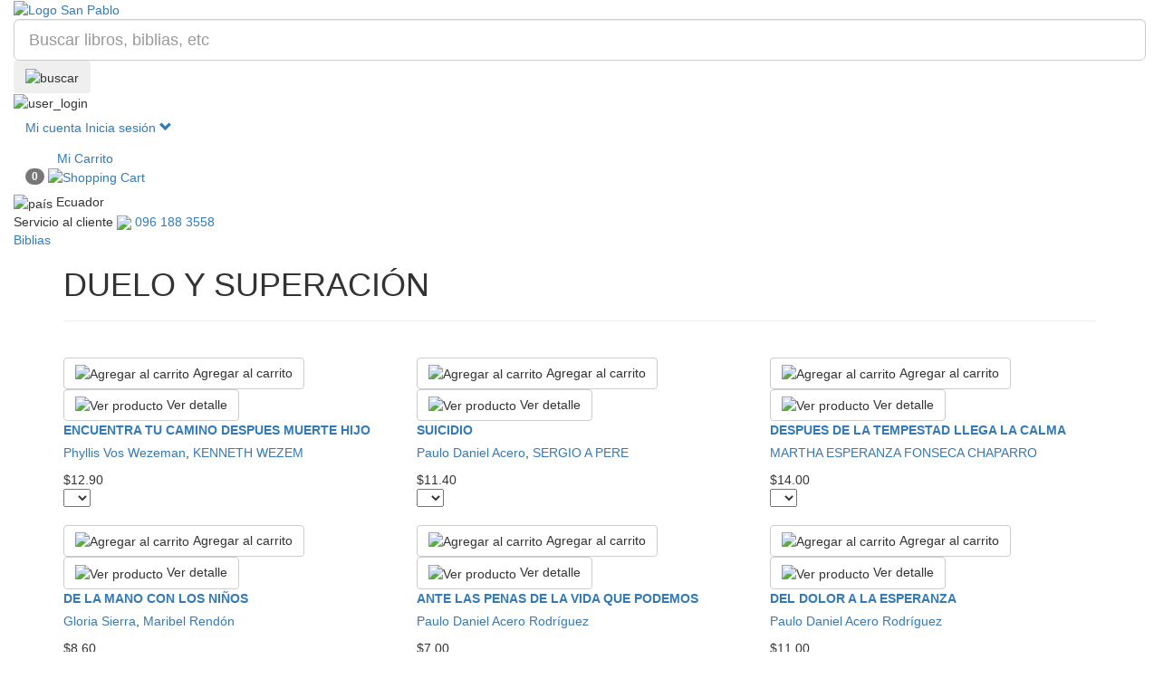

--- FILE ---
content_type: text/html; charset=utf-8
request_url: https://sanpablo.ec/libreria/categoria/duelo-y-superacion/
body_size: 11244
content:





<!doctype html>
<html lang="es">
    <head>
        <meta charset="utf-8">
        <meta http-equiv="x-ua-compatible" content="ie=edge">
        <title>
      DUELO Y SUPERACIÓN - Categoría Librería San Pablo  
</title>

        <meta name="theme-color" content="#EA212D"/>
        <meta name="viewport" content="width=device-width, initial-scale=1">
        <meta name="google-site-verification" content="jNm25XuQw6TtX5rGOu6FpAknRUZAr0H9NZMPPHrg-CM" />

        
    
        <meta name="description"
            content="Editorial San Pablo utiliza nuevas tecnologías y lleva sus productos al público en general, facilitando la distribución de contenidos que aborden todos los temas desde una mirada cristiana basada en los valores: libros, ebooks, música y videos al alcance de su mano, en cualquier parte del mundo con tan solo con un clic.">
    

    <meta http-equiv="Content-Language" content="es">
    <meta name="author" content="San Pablo">

    
        <meta name="keywords" content="DUELO Y SUPERACIÓN, san pablo, sociedad de san pablo, pablo, biblias, religión, libros, comunidad, paulinos">
    

    
        <meta property="og:url" content="https://sanpablo.ec">
    
    <meta property="og:type" content="article">

    
        <meta property="og:title" content="DUELO Y SUPERACIÓN - Categoría Librería San Pablo">
    

    
        <meta property="og:description" content="Editorial San Pablo utiliza nuevas tecnologías y lleva sus productos al público en general, facilitando la distribución de contenidos que aborden todos los temas desde una mirada cristiana basada en los valores: libros, ebooks, música y videos al alcance de su mano, en cualquier parte del mundo con tan solo con un clic.">
    

    <meta property="fb:app_id" content="343957342747812">
    <meta name="twitter:card" content="summary_large_image">
    <meta name="twitter:site" content="@sanpablocol">

    
        <meta name="twitter:title" content="DUELO Y SUPERACIÓN - Categoría Librería San Pablo">
    

    
        <meta name="twitter:description" content="Editorial San Pablo utiliza nuevas tecnologías y lleva sus productos al público en general, facilitando la distribución de contenidos que aborden todos los temas desde una mirada cristiana basada en los valores: libros, ebooks, música y videos al alcance de su mano, en cualquier parte del mundo con tan solo con un clic.">
    

    <meta property="og:image" content="https://sanpablo.ec/media/filer/filer_public/bc/a5/bca5fefc-6a82-47a5-8a06-34fe96ccc035/sp_rs_ec.png">
    <meta name="twitter:image" content="https://sanpablo.ec/media/filer/filer_public/bc/a5/bca5fefc-6a82-47a5-8a06-34fe96ccc035/sp_rs_ec.png">


        <link rel="shortcut icon" href="/favicon.ico">
        <link rel="manifest" href="/site.webmanifest">
        <link rel="apple-touch-icon" href="/media/assets/logosp192.png">

        
        <link rel="stylesheet" href="https://cdnjs.cloudflare.com/ajax/libs/twitter-bootstrap/3.3.4/css/bootstrap.min.css">
        <link rel="stylesheet"
          href="https://cdnjs.cloudflare.com/ajax/libs/animate.css/3.5.2/animate.min.css"
          integrity="sha384-OHBBOqpYHNsIqQy8hL1U+8OXf9hH6QRxi0+EODezv82DfnZoV7qoHAZDwMwEJvSw"
          crossorigin="anonymous">
        <link rel="stylesheet" href="/static/store/libs/scrollbars/jquery.overlayScrollbars.min.css">
        <link rel="stylesheet" type="text/css" href="https://cdn.jsdelivr.net/npm/font-awesome@4.7.0/css/font-awesome.min.css">
        <link rel="stylesheet" href="https://cdnjs.cloudflare.com/ajax/libs/Swiper/4.0.6/css/swiper.min.css" />

        <link type="text/css" href="/static/store/dist/main-8873c67827da015033e6.css" rel="stylesheet" />

        <link rel="stylesheet" href="https://cdnjs.cloudflare.com/ajax/libs/Swiper/4.0.6/css/swiper.min.css" />

<style type="text/css">.recommended-products{margin-top:15px}.recommended-products .store-products{width:100%;min-height:450px;padding:25px 0}.recommended-products .store-products .store-product{margin-top:0;display:inline-block;vertical-align:top;position:relative;padding-right:15px;padding-left:15px}
</style>


        
    <link type="text/css" href="/static/shop/dist/shop-1edaa08a0346c19fdbd3.css" rel="stylesheet" />

        
  


    </head>
    <body>
        

        

        
        



    <header>    
        <div class="main-header">
            <div class="container-fluid">
                <div>
                    <button type="button" class="navbar-toggle collapsed" data-toggle="modal" data-target="#menuModal">
                        <span class="sr-only">Mostrar/Ocultar menú</span>
                        <span class="icon-bar"></span>
                        <span class="icon-bar"></span>
                        <span class="icon-bar"></span>
                    </button>
                </div>
                <div class="logo-wrapper">
                    <a href="/"><img src="/media/assets/logosp-blanco.png" alt="Logo San Pablo" class="logosp" /></a>
                </div>
                <div class="search-wrapper">
                    <div class="search-container">
                        <input type='text' id="sp-search" class='form-control input-lg hidden-xs' value="" placeholder="Buscar libros, biblias, etc">
                        <button class="btn btn-sp search-btn" id="sp-search-btn" type="button" name="button"><img src="/media/assets/search.png" alt="buscar"></button>
                    </div>
                    <div class="dropdown">
                        <button id="searchHiddenButton" type="button" data-toggle="dropdown" aria-haspopup="true" aria-expanded="false" style="display:none"></button>
                        <div class="dropdown-menu">
                            <div id="search-dropdown-message"></div>
                            <div class="dropdown-menu-wrapper">
                                <ul id="search-list-products"></ul>
                            </div>
                            <a href="#" class="total-prods"></a>
                        </div>
                    </div>
                </div>
                <div class="user-info-wrapper">
                    <div class="user-info">
                        <div class="user-icon">
                            <img src="/media/assets/user.png" alt="user_login" class="user-login-icon">
                        </div>
                        
                            <div class="user-text">
                            <div class="dropdown">
                                    <button class="btn btn-link dropdown-toggle search-filter-btn" type="button" id="search-dropdown" data-toggle="dropdown" aria-haspopup="true" aria-expanded="true">
                                        <span class="main-text">Mi cuenta</span>
                                        <span class="secondary-text">Inicia sesión <span class="glyphicon glyphicon-chevron-down"></span></span>
                                    </button>
                                    <ul class="dropdown-menu search-filter-container" aria-labelledby="search-dropdown">
                                        <li>
                                            <a href="/login/">Iniciar sesión</a>
                                        </li>
                                        <li>
                                            <a href="/register/">Regístrate</a>
                                        </li>
                                    </ul>
                                </div>
                            </div>
                        
                    </div>
                </div>
                <div>
                    <div class="cart-header">
                        
                            <div class="shop-cart" id="shop-cart" data-currencycoin="$">
                                <div class="dropdown">
                                    <button class="btn btn-link dropdown-toggle" type="button" id="cart-dropdown" data-toggle="dropdown" aria-haspopup="true" aria-expanded="false">
                                        <div class="cart-header-wrapper">
                                            <span class="cart-text">Mi Carrito</span>
                                            <div class="cart-icon">
                                                <span class="badge badge-default animated fadeIn" id="prods-count">0</span>
                                                <img src="/media/assets/cart.png" alt="Shopping Cart" class="cart-icon-image">
                                            </div>
                                        </div>
                                    </button>
                                    <div class="dropdown-menu" aria-labelledby="cart-dropdown">
                                        <div class="empty-list">
                                            <p>
                                                No hay productos en el carrito de compras.
                                            </p>
                                        </div>
                                        <ul class="items"> </ul>
                                        <div class="cart-total">
                                            <label>Total</label>
                                            <span id="cart-total-price">$0.0</span>
                                        </div>
                                        <div class="cart-btns">
                                            <a href="/libreria/carrito" class='btn btn-sp btn-sp-green'>Ir al carrito</a>
                                        </div>
                                    </div>
                                </div>
                            </div>
                        
                    </div>
                </div>
            </div>
        </div>
        <div class="secondary-header">
            <div class="container-fluid">
                <div>
                    <div class="flag">
                        <span class="flag-icon-wrapper">
                            <img src="/media/countries/ec.png" alt="país " class="flag-icon">
                        </span>
                        <span class="flag-text">Ecuador</span>
                    </div>
                </div>
                
                    <div class="wa-number-container">
                        <span class="secondary-header-text">Servicio al cliente</span>
                        <a href="https://api.whatsapp.com/send?phone=5930961883558" target="_blank" class="wa-contact">
                            <img src="/media/assets/wa_header.png">
                            <span> 096 188 3558</span>
                        </a>
                    </div>
                
                <div class="menu-container">
                    

<div class="swiper-container" id="header-menu">
    <div class="swiper-wrapper">
        
            <div class="swiper-slide">
                <div class="menu-item ">
                    <a class="secondary-header-text" href="/biblias/"><span>Biblias</span></a>
                </div>
            </div>
        
            <div class="swiper-slide">
                <div class="menu-item ">
                    <a class="secondary-header-text" href="/publicaciones-periodicas/pan-de-la-palabra/"><span>Pan de la palabra</span></a>
                </div>
            </div>
        
            <div class="swiper-slide">
                <div class="menu-item ">
                    <a class="secondary-header-text" href="/libros/"><span>Libros</span></a>
                </div>
            </div>
        
            <div class="swiper-slide">
                <div class="menu-item ">
                    <a class="secondary-header-text" href="/ebooks/"><span>eBooks</span></a>
                </div>
            </div>
        
            <div class="swiper-slide">
                <div class="menu-item ">
                    <a class="secondary-header-text" href="/periodicos/"><span>Periódicos</span></a>
                </div>
            </div>
        
            <div class="swiper-slide">
                <div class="menu-item ">
                    <a class="secondary-header-text" href="/autores/"><span>Autores</span></a>
                </div>
            </div>
        
            <div class="swiper-slide">
                <div class="menu-item ">
                    <a class="secondary-header-text" href="/musica/"><span>Música</span></a>
                </div>
            </div>
        
            <div class="swiper-slide">
                <div class="menu-item ">
                    <a class="secondary-header-text" href="/blog/"><span>Blog</span></a>
                </div>
            </div>
        
    </div>
</div>

                </div>
            </div>
        </div>
    </header>


<!-- Modal -->
<div class="modal" id="menuModal" tabindex="-1" role="dialog" aria-labelledby="menuModalLabel">
  <div class="modal-dialog" role="document">
    <div class="modal-content">
        <div class="modal-header">
            <button type="button" class="close" data-dismiss="modal" aria-label="Close"><span aria-hidden="true">&times;</span></button>
            
                <a href="/login/" class="modal-title" id="menuModalLabel">
                    <img src="/media/assets/user.png" alt="user_login" class="user-login-icon">
                    <span>Identifícate</span>
                </a>
            
        </div>
        <div class="modal-body">
            <h4>NUESTRAS CATEGORÍAS</h4>
            <ul>
            
                
                    <li>
                        <a href="/libreria/categoria/adolescentes">ADOLESCENTES  <span class="glyphicon glyphicon-menu-right"></span></a>
                    </li>
                
                    <li>
                        <a href="/libreria/categoria/adviento-y-navidad">ADVIENTO Y NAVIDAD  <span class="glyphicon glyphicon-menu-right"></span></a>
                    </li>
                
                    <li>
                        <a href="/libreria/categoria/afiches-tarjetas-bolsas">AFICHES, TARJETAS, BOLSAS  <span class="glyphicon glyphicon-menu-right"></span></a>
                    </li>
                
                    <li>
                        <a href="/libreria/categoria/apologetica">APOLOGETICA  <span class="glyphicon glyphicon-menu-right"></span></a>
                    </li>
                
                    <li>
                        <a href="/libreria/categoria/apostolado-biblico">APOSTOLADO BÍBLICO  <span class="glyphicon glyphicon-menu-right"></span></a>
                    </li>
                
                    <li>
                        <a href="/libreria/categoria/apostolado-popular">APOSTOLADO POPULAR  <span class="glyphicon glyphicon-menu-right"></span></a>
                    </li>
                
                    <li>
                        <a href="/libreria/categoria/articulos-liturgicos">ARTÍCULOS LITÚRGICOS  <span class="glyphicon glyphicon-menu-right"></span></a>
                    </li>
                
                    <li>
                        <a href="/libreria/categoria/articulos-religiosos">ARTÍCULOS RELIGIOSOS  <span class="glyphicon glyphicon-menu-right"></span></a>
                    </li>
                
                    <li>
                        <a href="/libreria/categoria/audio-y-video">AUDIO Y VIDEO  <span class="glyphicon glyphicon-menu-right"></span></a>
                    </li>
                
                    <li>
                        <a href="/libreria/categoria/biblias-de-america">BIBLIA DE AMÉRICA  <span class="glyphicon glyphicon-menu-right"></span></a>
                    </li>
                
                    <li>
                        <a href="/libreria/categoria/biblia-de-america-infantil">BIBLIA DE AMÉRICA INFANTIL  <span class="glyphicon glyphicon-menu-right"></span></a>
                    </li>
                
                    <li>
                        <a href="/libreria/categoria/biblia-de-america-juvenil">BIBLIA DE AMÉRICA JUVENIL  <span class="glyphicon glyphicon-menu-right"></span></a>
                    </li>
                
                    <li>
                        <a href="/libreria/categoria/biblia-didactica-para-jovenes">BIBLIA DIDÁCTICA PARA JÓVENES  <span class="glyphicon glyphicon-menu-right"></span></a>
                    </li>
                
                    <li>
                        <a href="/libreria/categoria/biblia-para-el-pueblo-de-dios">BIBLIA PARA EL PUEBLO DE DIOS  <span class="glyphicon glyphicon-menu-right"></span></a>
                    </li>
                
                    <li>
                        <a href="/libreria/categoria/biblias">BIBLIAS  <span class="glyphicon glyphicon-menu-right"></span></a>
                    </li>
                
                    <li>
                        <a href="/libreria/categoria/biblias-de-jerusalen">BIBLIAS DE JERUSALEN  <span class="glyphicon glyphicon-menu-right"></span></a>
                    </li>
                
                    <li>
                        <a href="/libreria/categoria/biblias-de-nuestro-pueblo">BIBLIAS DE NUESTRO PUEBLO  <span class="glyphicon glyphicon-menu-right"></span></a>
                    </li>
                
                    <li>
                        <a href="/libreria/categoria/biblias-especiales">BIBLIAS ESPECIALES  <span class="glyphicon glyphicon-menu-right"></span></a>
                    </li>
                
                    <li>
                        <a href="/libreria/categoria/biblias-infantiles">BIBLIAS INFANTILES  <span class="glyphicon glyphicon-menu-right"></span></a>
                    </li>
                
                    <li>
                        <a href="/libreria/categoria/biblias-infantiles-y-juveniles">BIBLIAS INFANTILES Y JUVENILES  <span class="glyphicon glyphicon-menu-right"></span></a>
                    </li>
                
                    <li>
                        <a href="/libreria/categoria/biblias-juveniles">BIBLIAS JUVENILES  <span class="glyphicon glyphicon-menu-right"></span></a>
                    </li>
                
                    <li>
                        <a href="/libreria/categoria/biblias-latinoamericanas">BIBLIAS LATINOAMERICANAS  <span class="glyphicon glyphicon-menu-right"></span></a>
                    </li>
                
                    <li>
                        <a href="/libreria/categoria/biografias">BIOGRAFÍAS  <span class="glyphicon glyphicon-menu-right"></span></a>
                    </li>
                
                    <li>
                        <a href="/libreria/categoria/catequesis">CATEQUESIS  <span class="glyphicon glyphicon-menu-right"></span></a>
                    </li>
                
                    <li>
                        <a href="/libreria/categoria/cristologia">CRISTOLOGÍA  <span class="glyphicon glyphicon-menu-right"></span></a>
                    </li>
                
                    <li>
                        <a href="/libreria/categoria/demonologia-y-exorcismo">DEMONOLOGÍA Y EXORCISMO  <span class="glyphicon glyphicon-menu-right"></span></a>
                    </li>
                
                    <li>
                        <a href="/libreria/categoria/descatalogado">DESCATALOGADO  <span class="glyphicon glyphicon-menu-right"></span></a>
                    </li>
                
                    <li>
                        <a href="/libreria/categoria/devocion-popular">DEVOCIÓN POPULAR  <span class="glyphicon glyphicon-menu-right"></span></a>
                    </li>
                
                    <li>
                        <a href="/libreria/categoria/duelo">DUELO  <span class="glyphicon glyphicon-menu-right"></span></a>
                    </li>
                
                    <li>
                        <a href="/libreria/categoria/duelo-y-superacion">DUELO Y SUPERACIÓN  <span class="glyphicon glyphicon-menu-right"></span></a>
                    </li>
                
                    <li>
                        <a href="/libreria/categoria/e-book">E-BOOK  <span class="glyphicon glyphicon-menu-right"></span></a>
                    </li>
                
                    <li>
                        <a href="/libreria/categoria/eclesiologia">ECLESIOLOGÍA  <span class="glyphicon glyphicon-menu-right"></span></a>
                    </li>
                
                    <li>
                        <a href="/libreria/categoria/educacion">EDUCACIÓN  <span class="glyphicon glyphicon-menu-right"></span></a>
                    </li>
                
                    <li>
                        <a href="/libreria/categoria/empresarial">EMPRESARIAL  <span class="glyphicon glyphicon-menu-right"></span></a>
                    </li>
                
                    <li>
                        <a href="/libreria/categoria/espiritualidad">ESPIRITUALIDAD  <span class="glyphicon glyphicon-menu-right"></span></a>
                    </li>
                
                    <li>
                        <a href="/libreria/categoria/estudios-y-literatura-biblica">ESTUDIOS Y LITERATURA BÍBLICA  <span class="glyphicon glyphicon-menu-right"></span></a>
                    </li>
                
                    <li>
                        <a href="/libreria/categoria/etica">ÉTICA  <span class="glyphicon glyphicon-menu-right"></span></a>
                    </li>
                
                    <li>
                        <a href="/libreria/categoria/familia">FAMILIA  <span class="glyphicon glyphicon-menu-right"></span></a>
                    </li>
                
                    <li>
                        <a href="/libreria/categoria/fe-y-cultura">FE Y CULTURA  <span class="glyphicon glyphicon-menu-right"></span></a>
                    </li>
                
                    <li>
                        <a href="/libreria/categoria/fenomenos-y-creencias">FENÓMENOS Y CREENCIAS  <span class="glyphicon glyphicon-menu-right"></span></a>
                    </li>
                
                    <li>
                        <a href="/libreria/categoria/filosofia">FILOSOFÍA  <span class="glyphicon glyphicon-menu-right"></span></a>
                    </li>
                
                    <li>
                        <a href="/libreria/categoria/folletos-san-pablo">FOLLETOS SAN PABLO  <span class="glyphicon glyphicon-menu-right"></span></a>
                    </li>
                
                    <li>
                        <a href="/libreria/categoria/formacion-biblica">FORMACIÓN BÍBLICA  <span class="glyphicon glyphicon-menu-right"></span></a>
                    </li>
                
                    <li>
                        <a href="/libreria/categoria/forros-para-biblia">FORROS PARA BIBLIA  <span class="glyphicon glyphicon-menu-right"></span></a>
                    </li>
                
                    <li>
                        <a href="/libreria/categoria/historias">HISTORIAS  <span class="glyphicon glyphicon-menu-right"></span></a>
                    </li>
                
                    <li>
                        <a href="/libreria/categoria/infantil">INFANTIL  <span class="glyphicon glyphicon-menu-right"></span></a>
                    </li>
                
                    <li>
                        <a href="/libreria/categoria/jovenes">JOVENES  <span class="glyphicon glyphicon-menu-right"></span></a>
                    </li>
                
                    <li>
                        <a href="/libreria/categoria/juegos-dinamicas-y-reflexiones">JUEGOS, DINÁMICAS Y REFLEXIONES  <span class="glyphicon glyphicon-menu-right"></span></a>
                    </li>
                
                    <li>
                        <a href="/libreria/categoria/libros-de-bolsillo">LIBROS DE BOLSILLO  <span class="glyphicon glyphicon-menu-right"></span></a>
                    </li>
                
                    <li>
                        <a href="/libreria/categoria/libros-marianos">LIBROS MARIANOS  <span class="glyphicon glyphicon-menu-right"></span></a>
                    </li>
                
                    <li>
                        <a href="/libreria/categoria/libros-y-juegos-didacticos">LIBROS Y JUEGOS DIDÁCTICOS  <span class="glyphicon glyphicon-menu-right"></span></a>
                    </li>
                
                    <li>
                        <a href="/libreria/categoria/literatura-en-general">LITERATURA EN GENERAL  <span class="glyphicon glyphicon-menu-right"></span></a>
                    </li>
                
                    <li>
                        <a href="/libreria/categoria/literatura-infantil-y-juvenil">LITERATURA INFANTIL Y JUVENIL  <span class="glyphicon glyphicon-menu-right"></span></a>
                    </li>
                
                    <li>
                        <a href="/libreria/categoria/liturgia">LITÚRGIA  <span class="glyphicon glyphicon-menu-right"></span></a>
                    </li>
                
                    <li>
                        <a href="/libreria/categoria/mariologia">MARIOLOGIA  <span class="glyphicon glyphicon-menu-right"></span></a>
                    </li>
                
                    <li>
                        <a href="/libreria/categoria/motivacion-personal">MOTIVACIÓN PERSONAL  <span class="glyphicon glyphicon-menu-right"></span></a>
                    </li>
                
                    <li>
                        <a href="/libreria/categoria/motivacion-y-mensajes">MOTIVACIÓN Y MENSAJES  <span class="glyphicon glyphicon-menu-right"></span></a>
                    </li>
                
                    <li>
                        <a href="/libreria/categoria/multimedia">MULTIMEDIA  <span class="glyphicon glyphicon-menu-right"></span></a>
                    </li>
                
                    <li>
                        <a href="/libreria/categoria/musica">MUSICA  <span class="glyphicon glyphicon-menu-right"></span></a>
                    </li>
                
                    <li>
                        <a href="/libreria/categoria/nuestra-sagrada-biblia">NUESTRA SAGRADA BIBLIA  <span class="glyphicon glyphicon-menu-right"></span></a>
                    </li>
                
                    <li>
                        <a href="/libreria/categoria/oracion-y-devocion">ORACIÓN Y DEVOCIÓN  <span class="glyphicon glyphicon-menu-right"></span></a>
                    </li>
                
                    <li>
                        <a href="/libreria/categoria/oraciones-devocionarios-y-novenas">ORACIONES, DEVOCIONARIOS Y NOVENAS  <span class="glyphicon glyphicon-menu-right"></span></a>
                    </li>
                
                    <li>
                        <a href="/libreria/categoria/otros-productos">OTROS PRODUCTOS  <span class="glyphicon glyphicon-menu-right"></span></a>
                    </li>
                
                    <li>
                        <a href="/libreria/categoria/parabolas-y-reflexiones">PARÁBOLAS Y REFLEXIONES  <span class="glyphicon glyphicon-menu-right"></span></a>
                    </li>
                
                    <li>
                        <a href="/libreria/categoria/pastoral-y-catequesis">PASTORAL Y CATEQUESIS  <span class="glyphicon glyphicon-menu-right"></span></a>
                    </li>
                
                    <li>
                        <a href="/libreria/categoria/pedagogia">PEDAGOGÍA  <span class="glyphicon glyphicon-menu-right"></span></a>
                    </li>
                
                    <li>
                        <a href="/libreria/categoria/productos-de-temporada">PRODUCTOS DE TEMPORADA  <span class="glyphicon glyphicon-menu-right"></span></a>
                    </li>
                
                    <li>
                        <a href="/libreria/categoria/productos-san-pablo">PRODUCTOS SAN PABLO  <span class="glyphicon glyphicon-menu-right"></span></a>
                    </li>
                
                    <li>
                        <a href="/libreria/categoria/psicogenealogia">PSICOGENEALOGÍA  <span class="glyphicon glyphicon-menu-right"></span></a>
                    </li>
                
                    <li>
                        <a href="/libreria/categoria/psicologia">PSICOLOGÍA  <span class="glyphicon glyphicon-menu-right"></span></a>
                    </li>
                
                    <li>
                        <a href="/libreria/categoria/publicaciones-periodicas">PUBLICACIONES PERIÓDICAS  <span class="glyphicon glyphicon-menu-right"></span></a>
                    </li>
                
                    <li>
                        <a href="/libreria/categoria/religion-y-creencias">RELIGIÓN Y CREENCIAS  <span class="glyphicon glyphicon-menu-right"></span></a>
                    </li>
                
                    <li>
                        <a href="/libreria/categoria/sacramentos">SACRAMENTOS  <span class="glyphicon glyphicon-menu-right"></span></a>
                    </li>
                
                    <li>
                        <a href="/libreria/categoria/sanacion">SANACIÓN  <span class="glyphicon glyphicon-menu-right"></span></a>
                    </li>
                
                    <li>
                        <a href="/libreria/categoria/semana-santa">SEMANA SANTA  <span class="glyphicon glyphicon-menu-right"></span></a>
                    </li>
                
                    <li>
                        <a href="/libreria/categoria/semanasanta2022">SEMANA SANTA 2022  <span class="glyphicon glyphicon-menu-right"></span></a>
                    </li>
                
                    <li>
                        <a href="/libreria/categoria/servicios-varios">SERVICIOS VARIOS  <span class="glyphicon glyphicon-menu-right"></span></a>
                    </li>
                
                    <li>
                        <a href="/libreria/categoria/sin-informacion">SIN INFORMACIÓN  <span class="glyphicon glyphicon-menu-right"></span></a>
                    </li>
                
                    <li>
                        <a href="/libreria/categoria/teologia">TEOLOGÍA  <span class="glyphicon glyphicon-menu-right"></span></a>
                    </li>
                
                    <li>
                        <a href="/libreria/categoria/textos-escolares">TEXTOS ESCOLARES  <span class="glyphicon glyphicon-menu-right"></span></a>
                    </li>
                
                    <li>
                        <a href="/libreria/categoria/utiles-escolares">UTILES ESCOLARES  <span class="glyphicon glyphicon-menu-right"></span></a>
                    </li>
                
                    <li>
                        <a href="/libreria/categoria/vestuario-liturgico">VESTUARIO LITÚRGICO  <span class="glyphicon glyphicon-menu-right"></span></a>
                    </li>
                
                    <li>
                        <a href="/libreria/categoria/vida-religiosa">VIDA RELIGIOSA  <span class="glyphicon glyphicon-menu-right"></span></a>
                    </li>
                
            
            </ul>
        </div>
    </div>
  </div>
</div>

        
        
    <div class="shop">
        <div class="store-content">
             
                <div class="container">
                    
    <div class="title-division">
        
            <h1>DUELO Y SUPERACIÓN</h1>
        
        <hr>
    </div>
    
    
        <div class="store-products store-products-list row">
            
                


<div class="store-product col-lg-4 col-md-4 col-sm-6 col-xs-12">
    <div class="cover">
        <a href="/libreria/producto/duelo-y-superacion/encuentra-tu-camino-despues-de-la-muerte-de-tu-hijo/">
            
                <img class="bkg-cover" src="[data-uri]">
            
            
                <img class=" animated fadeIn" data-echo="/media/products/gallery/9789587155952_38891.png.600x600_q85_upscale.jpg" />
                        
        </a>
        
            <div class="blackdrop">
                <a class="product-link" href="/libreria/producto/duelo-y-superacion/encuentra-tu-camino-despues-de-la-muerte-de-tu-hijo/"> </a>
                <div class="btns-wrapper">
                    
                        <button type="button" class="btn btn-default btn-sp-white btn-buy" data-isbn="9789587155952" data-name="ENCUENTRA TU CAMINO DESPUES MUERTE HIJO" data-slug="encuentra-tu-camino-despues-de-la-muerte-de-tu-hijo">
                            <img class="btn-icon" src="/media/assets/cart_black.png" alt="Agregar al carrito">
                            Agregar al carrito
                        </button>
                    
                    <a class="btn btn-default btn-sp-white" href="/libreria/producto/duelo-y-superacion/encuentra-tu-camino-despues-de-la-muerte-de-tu-hijo/">
                        <img class="btn-icon" src="/media/assets/eye.png" alt="Ver producto">
                        Ver detalle
                    </a>
                </div>
            </div>
        
    </div>
    <div class="info">
        <div class="basic-info">
            <label><a href="/libreria/producto/duelo-y-superacion/encuentra-tu-camino-despues-de-la-muerte-de-tu-hijo/">ENCUENTRA TU CAMINO DESPUES MUERTE HIJO</a></label>
            <p>
                
                    <a href="/libreria/autores/phyllis-vos-wezeman">Phyllis Vos Wezeman</a>, 
                
                    <a href="/libreria/autores/kenneth-wezem">KENNETH WEZEM</a>
                
            </p>
        </div>
        <div class="buy clearfix">
            
                
                    
                        <span class="price">
                            
                                $12.90
                            
                        </span>
                    
                
            
            
                <div class="valoration" data-rating="0,0">
                    <select class="product-rating">
                        <option value=""></option>
                        <option value="1">1</option>
                        <option value="2">2</option>
                        <option value="3">3</option>
                        <option value="4">4</option>
                        <option value="5">5</option>
                    </select>
                </div>
            
            
        </div>
    </div>
</div>

            
                


<div class="store-product col-lg-4 col-md-4 col-sm-6 col-xs-12">
    <div class="cover">
        <a href="/libreria/producto/duelo-y-superacion/suicidio-como-prevenirlo-y-como-ayudar-a-los-sobrevivientes/">
            
                <img class="bkg-cover" src="[data-uri]">
            
            
                <img class=" animated fadeIn" data-echo="/media/products/gallery/9789587681048_73222.png.600x600_q85_upscale.jpg" />
                        
        </a>
        
            <div class="blackdrop">
                <a class="product-link" href="/libreria/producto/duelo-y-superacion/suicidio-como-prevenirlo-y-como-ayudar-a-los-sobrevivientes/"> </a>
                <div class="btns-wrapper">
                    
                        <button type="button" class="btn btn-default btn-sp-white btn-buy" data-isbn="9789587681048" data-name="SUICIDIO" data-slug="suicidio-como-prevenirlo-y-como-ayudar-a-los-sobrevivientes">
                            <img class="btn-icon" src="/media/assets/cart_black.png" alt="Agregar al carrito">
                            Agregar al carrito
                        </button>
                    
                    <a class="btn btn-default btn-sp-white" href="/libreria/producto/duelo-y-superacion/suicidio-como-prevenirlo-y-como-ayudar-a-los-sobrevivientes/">
                        <img class="btn-icon" src="/media/assets/eye.png" alt="Ver producto">
                        Ver detalle
                    </a>
                </div>
            </div>
        
    </div>
    <div class="info">
        <div class="basic-info">
            <label><a href="/libreria/producto/duelo-y-superacion/suicidio-como-prevenirlo-y-como-ayudar-a-los-sobrevivientes/">SUICIDIO</a></label>
            <p>
                
                    <a href="/libreria/autores/paulo-daniel-acero">Paulo Daniel Acero</a>, 
                
                    <a href="/libreria/autores/sergio-a-pere">SERGIO A PERE</a>
                
            </p>
        </div>
        <div class="buy clearfix">
            
                
                    
                        <span class="price">
                            
                                $11.40
                            
                        </span>
                    
                
            
            
                <div class="valoration" data-rating="0,0">
                    <select class="product-rating">
                        <option value=""></option>
                        <option value="1">1</option>
                        <option value="2">2</option>
                        <option value="3">3</option>
                        <option value="4">4</option>
                        <option value="5">5</option>
                    </select>
                </div>
            
            
        </div>
    </div>
</div>

            
                


<div class="store-product col-lg-4 col-md-4 col-sm-6 col-xs-12">
    <div class="cover">
        <a href="/libreria/producto/duelo-y-superacion/despues-de-la-tempestad-llega-la-calma/">
            
                <img class="bkg-cover" src="[data-uri]">
            
            
                <img class=" animated fadeIn" data-echo="/media/products/gallery/9789587685398_77543.png.600x600_q85_upscale.jpg" />
                        
        </a>
        
            <div class="blackdrop">
                <a class="product-link" href="/libreria/producto/duelo-y-superacion/despues-de-la-tempestad-llega-la-calma/"> </a>
                <div class="btns-wrapper">
                    
                        <button type="button" class="btn btn-default btn-sp-white btn-buy" data-isbn="9789587685398" data-name="DESPUES DE LA TEMPESTAD LLEGA LA CALMA" data-slug="despues-de-la-tempestad-llega-la-calma">
                            <img class="btn-icon" src="/media/assets/cart_black.png" alt="Agregar al carrito">
                            Agregar al carrito
                        </button>
                    
                    <a class="btn btn-default btn-sp-white" href="/libreria/producto/duelo-y-superacion/despues-de-la-tempestad-llega-la-calma/">
                        <img class="btn-icon" src="/media/assets/eye.png" alt="Ver producto">
                        Ver detalle
                    </a>
                </div>
            </div>
        
    </div>
    <div class="info">
        <div class="basic-info">
            <label><a href="/libreria/producto/duelo-y-superacion/despues-de-la-tempestad-llega-la-calma/">DESPUES DE LA TEMPESTAD LLEGA LA CALMA</a></label>
            <p>
                
                    <a href="/libreria/autores/martha-esperanza-fonseca-chaparro">MARTHA ESPERANZA FONSECA CHAPARRO</a>
                
            </p>
        </div>
        <div class="buy clearfix">
            
                
                    
                        <span class="price">
                            
                                $14.00
                            
                        </span>
                    
                
            
            
                <div class="valoration" data-rating="0,0">
                    <select class="product-rating">
                        <option value=""></option>
                        <option value="1">1</option>
                        <option value="2">2</option>
                        <option value="3">3</option>
                        <option value="4">4</option>
                        <option value="5">5</option>
                    </select>
                </div>
            
            
        </div>
    </div>
</div>

            
                


<div class="store-product col-lg-4 col-md-4 col-sm-6 col-xs-12">
    <div class="cover">
        <a href="/libreria/producto/duelo-y-superacion/de-la-mano-con-los-ninos/">
            
                <img class="bkg-cover" src="[data-uri]">
            
            
                <img class=" animated fadeIn" data-echo="/media/products/gallery/9789586070430_33119.png.600x600_q85_upscale.jpg" />
                        
        </a>
        
            <div class="blackdrop">
                <a class="product-link" href="/libreria/producto/duelo-y-superacion/de-la-mano-con-los-ninos/"> </a>
                <div class="btns-wrapper">
                    
                        <button type="button" class="btn btn-default btn-sp-white btn-buy" data-isbn="9789586070430" data-name="DE LA MANO CON LOS NIÑOS" data-slug="de-la-mano-con-los-ninos">
                            <img class="btn-icon" src="/media/assets/cart_black.png" alt="Agregar al carrito">
                            Agregar al carrito
                        </button>
                    
                    <a class="btn btn-default btn-sp-white" href="/libreria/producto/duelo-y-superacion/de-la-mano-con-los-ninos/">
                        <img class="btn-icon" src="/media/assets/eye.png" alt="Ver producto">
                        Ver detalle
                    </a>
                </div>
            </div>
        
    </div>
    <div class="info">
        <div class="basic-info">
            <label><a href="/libreria/producto/duelo-y-superacion/de-la-mano-con-los-ninos/">DE LA MANO CON LOS NIÑOS</a></label>
            <p>
                
                    <a href="/libreria/autores/gloria-sierra">Gloria Sierra</a>, 
                
                    <a href="/libreria/autores/maribel-rendon">Maribel Rendón</a>
                
            </p>
        </div>
        <div class="buy clearfix">
            
                
                    
                        <span class="price">
                            
                                $8.60
                            
                        </span>
                    
                
            
            
                <div class="valoration" data-rating="0,0">
                    <select class="product-rating">
                        <option value=""></option>
                        <option value="1">1</option>
                        <option value="2">2</option>
                        <option value="3">3</option>
                        <option value="4">4</option>
                        <option value="5">5</option>
                    </select>
                </div>
            
            
        </div>
    </div>
</div>

            
                


<div class="store-product col-lg-4 col-md-4 col-sm-6 col-xs-12">
    <div class="cover">
        <a href="/libreria/producto/duelo-y-superacion/ante-las-penas-de-la-vida/">
            
                <img class="bkg-cover" src="[data-uri]">
            
            
                <img class=" animated fadeIn" data-echo="/media/products/gallery/9789586924597_41388.png.600x600_q85_upscale.jpg" />
                        
        </a>
        
            <div class="blackdrop">
                <a class="product-link" href="/libreria/producto/duelo-y-superacion/ante-las-penas-de-la-vida/"> </a>
                <div class="btns-wrapper">
                    
                        <button type="button" class="btn btn-default btn-sp-white btn-buy" data-isbn="9789586924597" data-name="ANTE LAS PENAS DE LA VIDA QUE PODEMOS" data-slug="ante-las-penas-de-la-vida">
                            <img class="btn-icon" src="/media/assets/cart_black.png" alt="Agregar al carrito">
                            Agregar al carrito
                        </button>
                    
                    <a class="btn btn-default btn-sp-white" href="/libreria/producto/duelo-y-superacion/ante-las-penas-de-la-vida/">
                        <img class="btn-icon" src="/media/assets/eye.png" alt="Ver producto">
                        Ver detalle
                    </a>
                </div>
            </div>
        
    </div>
    <div class="info">
        <div class="basic-info">
            <label><a href="/libreria/producto/duelo-y-superacion/ante-las-penas-de-la-vida/">ANTE LAS PENAS DE LA VIDA QUE PODEMOS</a></label>
            <p>
                
                    <a href="/libreria/autores/paulo-daniel-acero-rodriguez">Paulo Daniel Acero Rodríguez</a>
                
            </p>
        </div>
        <div class="buy clearfix">
            
                
                    
                        <span class="price">
                            
                                $7.00
                            
                        </span>
                    
                
            
            
                <div class="valoration" data-rating="0,0">
                    <select class="product-rating">
                        <option value=""></option>
                        <option value="1">1</option>
                        <option value="2">2</option>
                        <option value="3">3</option>
                        <option value="4">4</option>
                        <option value="5">5</option>
                    </select>
                </div>
            
            
        </div>
    </div>
</div>

            
                


<div class="store-product col-lg-4 col-md-4 col-sm-6 col-xs-12">
    <div class="cover">
        <a href="/libreria/producto/duelo-y-superacion/del-dolor-a-la-esperanza/">
            
                <img class="bkg-cover" src="[data-uri]">
            
            
                <img class=" animated fadeIn" data-echo="/media/products/gallery/9789587151909_61264.png.600x600_q85_upscale.jpg" />
                        
        </a>
        
            <div class="blackdrop">
                <a class="product-link" href="/libreria/producto/duelo-y-superacion/del-dolor-a-la-esperanza/"> </a>
                <div class="btns-wrapper">
                    
                        <button type="button" class="btn btn-default btn-sp-white btn-buy" data-isbn="9789587151909" data-name="DEL DOLOR A LA ESPERANZA" data-slug="del-dolor-a-la-esperanza">
                            <img class="btn-icon" src="/media/assets/cart_black.png" alt="Agregar al carrito">
                            Agregar al carrito
                        </button>
                    
                    <a class="btn btn-default btn-sp-white" href="/libreria/producto/duelo-y-superacion/del-dolor-a-la-esperanza/">
                        <img class="btn-icon" src="/media/assets/eye.png" alt="Ver producto">
                        Ver detalle
                    </a>
                </div>
            </div>
        
    </div>
    <div class="info">
        <div class="basic-info">
            <label><a href="/libreria/producto/duelo-y-superacion/del-dolor-a-la-esperanza/">DEL DOLOR A LA ESPERANZA</a></label>
            <p>
                
                    <a href="/libreria/autores/paulo-daniel-acero-rodriguez">Paulo Daniel Acero Rodríguez</a>
                
            </p>
        </div>
        <div class="buy clearfix">
            
                
                    
                        <span class="price">
                            
                                $11.00
                            
                        </span>
                    
                
            
            
                <div class="valoration" data-rating="0,0">
                    <select class="product-rating">
                        <option value=""></option>
                        <option value="1">1</option>
                        <option value="2">2</option>
                        <option value="3">3</option>
                        <option value="4">4</option>
                        <option value="5">5</option>
                    </select>
                </div>
            
            
        </div>
    </div>
</div>

            
                


<div class="store-product col-lg-4 col-md-4 col-sm-6 col-xs-12">
    <div class="cover">
        <a href="/libreria/producto/duelo-y-superacion/la-otra-cara-de-la-tragedia/">
            
                <img class="bkg-cover" src="[data-uri]">
            
            
                <img class=" animated fadeIn" data-echo="/media/products/gallery/9789587155334_35955.png.600x600_q85_upscale.jpg" />
                        
        </a>
        
            <div class="blackdrop">
                <a class="product-link" href="/libreria/producto/duelo-y-superacion/la-otra-cara-de-la-tragedia/"> </a>
                <div class="btns-wrapper">
                    
                        <button type="button" class="btn btn-default btn-sp-white btn-buy" data-isbn="9789587155334" data-name="LA OTRA CARA DE LA TRAGEDIA" data-slug="la-otra-cara-de-la-tragedia">
                            <img class="btn-icon" src="/media/assets/cart_black.png" alt="Agregar al carrito">
                            Agregar al carrito
                        </button>
                    
                    <a class="btn btn-default btn-sp-white" href="/libreria/producto/duelo-y-superacion/la-otra-cara-de-la-tragedia/">
                        <img class="btn-icon" src="/media/assets/eye.png" alt="Ver producto">
                        Ver detalle
                    </a>
                </div>
            </div>
        
    </div>
    <div class="info">
        <div class="basic-info">
            <label><a href="/libreria/producto/duelo-y-superacion/la-otra-cara-de-la-tragedia/">LA OTRA CARA DE LA TRAGEDIA</a></label>
            <p>
                
                    <a href="/libreria/autores/paulo-daniel-acero-rodriguez">Paulo Daniel Acero Rodríguez</a>
                
            </p>
        </div>
        <div class="buy clearfix">
            
                
                    
                        <span class="price">
                            
                                $13.00
                            
                        </span>
                    
                
            
            
                <div class="valoration" data-rating="0,0">
                    <select class="product-rating">
                        <option value=""></option>
                        <option value="1">1</option>
                        <option value="2">2</option>
                        <option value="3">3</option>
                        <option value="4">4</option>
                        <option value="5">5</option>
                    </select>
                </div>
            
            
        </div>
    </div>
</div>

            
                


<div class="store-product col-lg-4 col-md-4 col-sm-6 col-xs-12">
    <div class="cover">
        <a href="/libreria/producto/duelo-y-superacion/discapacidad-como-afrontar-el-duelo-en-familia/">
            
                <img class="bkg-cover" src="[data-uri]">
            
            
                <img class=" animated fadeIn" data-echo="/media/products/gallery/9789587680423_53894.png.600x600_q85_upscale.jpg" />
                        
        </a>
        
            <div class="blackdrop">
                <a class="product-link" href="/libreria/producto/duelo-y-superacion/discapacidad-como-afrontar-el-duelo-en-familia/"> </a>
                <div class="btns-wrapper">
                    
                        <button type="button" class="btn btn-default btn-sp-white btn-buy" data-isbn="9789587680423" data-name="DISCAPACIDAD COMO AFRONTAR DUELO FAMILIA" data-slug="discapacidad-como-afrontar-el-duelo-en-familia">
                            <img class="btn-icon" src="/media/assets/cart_black.png" alt="Agregar al carrito">
                            Agregar al carrito
                        </button>
                    
                    <a class="btn btn-default btn-sp-white" href="/libreria/producto/duelo-y-superacion/discapacidad-como-afrontar-el-duelo-en-familia/">
                        <img class="btn-icon" src="/media/assets/eye.png" alt="Ver producto">
                        Ver detalle
                    </a>
                </div>
            </div>
        
    </div>
    <div class="info">
        <div class="basic-info">
            <label><a href="/libreria/producto/duelo-y-superacion/discapacidad-como-afrontar-el-duelo-en-familia/">DISCAPACIDAD COMO AFRONTAR DUELO FAMILIA</a></label>
            <p>
                
                    <a href="/libreria/autores/paulo-daniel-acero-rodriguez">Paulo Daniel Acero Rodríguez</a>
                
            </p>
        </div>
        <div class="buy clearfix">
            
                
                    
                        <span class="price">
                            
                                $8.60
                            
                        </span>
                    
                
            
            
                <div class="valoration" data-rating="0,0">
                    <select class="product-rating">
                        <option value=""></option>
                        <option value="1">1</option>
                        <option value="2">2</option>
                        <option value="3">3</option>
                        <option value="4">4</option>
                        <option value="5">5</option>
                    </select>
                </div>
            
            
        </div>
    </div>
</div>

            
                


<div class="store-product col-lg-4 col-md-4 col-sm-6 col-xs-12">
    <div class="cover">
        <a href="/libreria/producto/duelo-y-superacion/la-estrategia-de-la-ostra/">
            
                <img class="bkg-cover" src="[data-uri]">
            
            
                <img class=" animated fadeIn" data-echo="/media/products/gallery/9789587682861_97929.png.600x600_q85_upscale.jpg" />
                        
        </a>
        
            <div class="blackdrop">
                <a class="product-link" href="/libreria/producto/duelo-y-superacion/la-estrategia-de-la-ostra/"> </a>
                <div class="btns-wrapper">
                    
                        <button type="button" class="btn btn-default btn-sp-white btn-buy" data-isbn="9789587682861" data-name="LA ESTRATEGIA DE LA OSTRA" data-slug="la-estrategia-de-la-ostra">
                            <img class="btn-icon" src="/media/assets/cart_black.png" alt="Agregar al carrito">
                            Agregar al carrito
                        </button>
                    
                    <a class="btn btn-default btn-sp-white" href="/libreria/producto/duelo-y-superacion/la-estrategia-de-la-ostra/">
                        <img class="btn-icon" src="/media/assets/eye.png" alt="Ver producto">
                        Ver detalle
                    </a>
                </div>
            </div>
        
    </div>
    <div class="info">
        <div class="basic-info">
            <label><a href="/libreria/producto/duelo-y-superacion/la-estrategia-de-la-ostra/">LA ESTRATEGIA DE LA OSTRA</a></label>
            <p>
                
                    <a href="/libreria/autores/paulo-daniel-acero-rodriguez">Paulo Daniel Acero Rodríguez</a>
                
            </p>
        </div>
        <div class="buy clearfix">
            
                
                    
                        <span class="price">
                            
                                $17.00
                            
                        </span>
                    
                
            
            
                <div class="valoration" data-rating="0,0">
                    <select class="product-rating">
                        <option value=""></option>
                        <option value="1">1</option>
                        <option value="2">2</option>
                        <option value="3">3</option>
                        <option value="4">4</option>
                        <option value="5">5</option>
                    </select>
                </div>
            
            
        </div>
    </div>
</div>

            
                


<div class="store-product col-lg-4 col-md-4 col-sm-6 col-xs-12">
    <div class="cover">
        <a href="/libreria/producto/duelo-y-superacion/di-si-a-la-vida/">
            
                <img class="bkg-cover" src="[data-uri]">
            
            
                <img class=" animated fadeIn" data-echo="" />
                        
        </a>
        
            <div class="blackdrop">
                <a class="product-link" href="/libreria/producto/duelo-y-superacion/di-si-a-la-vida/"> </a>
                <div class="btns-wrapper">
                    
                        <button type="button" class="btn btn-default btn-sp-white btn-buy" data-isbn="9789587681529" data-name="DI SI A LA VIDA (D)" data-slug="di-si-a-la-vida">
                            <img class="btn-icon" src="/media/assets/cart_black.png" alt="Agregar al carrito">
                            Agregar al carrito
                        </button>
                    
                    <a class="btn btn-default btn-sp-white" href="/libreria/producto/duelo-y-superacion/di-si-a-la-vida/">
                        <img class="btn-icon" src="/media/assets/eye.png" alt="Ver producto">
                        Ver detalle
                    </a>
                </div>
            </div>
        
    </div>
    <div class="info">
        <div class="basic-info">
            <label><a href="/libreria/producto/duelo-y-superacion/di-si-a-la-vida/">DI SI A LA VIDA (D)</a></label>
            <p>
                
                    <a href="/libreria/autores/maria-paola-soto-caicedo">Maria Paola Soto Caicedo</a>
                
            </p>
        </div>
        <div class="buy clearfix">
            
                
                    
                        <span class="price">
                            
                                $0.90
                            
                        </span>
                    
                
            
            
                <div class="valoration" data-rating="0,0">
                    <select class="product-rating">
                        <option value=""></option>
                        <option value="1">1</option>
                        <option value="2">2</option>
                        <option value="3">3</option>
                        <option value="4">4</option>
                        <option value="5">5</option>
                    </select>
                </div>
            
            
        </div>
    </div>
</div>

            
                


<div class="store-product col-lg-4 col-md-4 col-sm-6 col-xs-12">
    <div class="cover">
        <a href="/libreria/producto/duelo-y-superacion/para-vivir-los-duelos/">
            
                <img class="bkg-cover" src="[data-uri]">
            
            
                <img class=" animated fadeIn" data-echo="/media/products/gallery/9789586929011_61494.png.600x600_q85_upscale.jpg" />
                        
        </a>
        
            <div class="blackdrop">
                <a class="product-link" href="/libreria/producto/duelo-y-superacion/para-vivir-los-duelos/"> </a>
                <div class="btns-wrapper">
                    
                        <button type="button" class="btn btn-default btn-sp-white btn-buy" data-isbn="9789586929011" data-name="PARA VIVIR LOS DUELOS" data-slug="para-vivir-los-duelos">
                            <img class="btn-icon" src="/media/assets/cart_black.png" alt="Agregar al carrito">
                            Agregar al carrito
                        </button>
                    
                    <a class="btn btn-default btn-sp-white" href="/libreria/producto/duelo-y-superacion/para-vivir-los-duelos/">
                        <img class="btn-icon" src="/media/assets/eye.png" alt="Ver producto">
                        Ver detalle
                    </a>
                </div>
            </div>
        
    </div>
    <div class="info">
        <div class="basic-info">
            <label><a href="/libreria/producto/duelo-y-superacion/para-vivir-los-duelos/">PARA VIVIR LOS DUELOS</a></label>
            <p>
                
                    <a href="/libreria/autores/gloria-sierra-uribe">Gloria Sierra Uribe</a>
                
            </p>
        </div>
        <div class="buy clearfix">
            
                
                    
                        <span class="price">
                            
                                $8.60
                            
                        </span>
                    
                
            
            
                <div class="valoration" data-rating="0,0">
                    <select class="product-rating">
                        <option value=""></option>
                        <option value="1">1</option>
                        <option value="2">2</option>
                        <option value="3">3</option>
                        <option value="4">4</option>
                        <option value="5">5</option>
                    </select>
                </div>
            
            
        </div>
    </div>
</div>

            
                


<div class="store-product col-lg-4 col-md-4 col-sm-6 col-xs-12">
    <div class="cover">
        <a href="/libreria/producto/duelo-y-superacion/para-continuar-la-vida/">
            
                <img class="bkg-cover" src="[data-uri]">
            
            
                <img class=" animated fadeIn" data-echo="/media/products/gallery/9789586929998_14635.png.600x600_q85_upscale.jpg" />
                        
        </a>
        
            <div class="blackdrop">
                <a class="product-link" href="/libreria/producto/duelo-y-superacion/para-continuar-la-vida/"> </a>
                <div class="btns-wrapper">
                    
                        <button type="button" class="btn btn-default btn-sp-white btn-buy" data-isbn="9789586929998" data-name="PARA CONTINUAR LA VIDA" data-slug="para-continuar-la-vida">
                            <img class="btn-icon" src="/media/assets/cart_black.png" alt="Agregar al carrito">
                            Agregar al carrito
                        </button>
                    
                    <a class="btn btn-default btn-sp-white" href="/libreria/producto/duelo-y-superacion/para-continuar-la-vida/">
                        <img class="btn-icon" src="/media/assets/eye.png" alt="Ver producto">
                        Ver detalle
                    </a>
                </div>
            </div>
        
    </div>
    <div class="info">
        <div class="basic-info">
            <label><a href="/libreria/producto/duelo-y-superacion/para-continuar-la-vida/">PARA CONTINUAR LA VIDA</a></label>
            <p>
                
                    <a href="/libreria/autores/gloria-sierra-uribe">Gloria Sierra Uribe</a>
                
            </p>
        </div>
        <div class="buy clearfix">
            
                
                    
                        <span class="price">
                            
                                $8.60
                            
                        </span>
                    
                
            
            
                <div class="valoration" data-rating="0,0">
                    <select class="product-rating">
                        <option value=""></option>
                        <option value="1">1</option>
                        <option value="2">2</option>
                        <option value="3">3</option>
                        <option value="4">4</option>
                        <option value="5">5</option>
                    </select>
                </div>
            
            
        </div>
    </div>
</div>

            
                


<div class="store-product col-lg-4 col-md-4 col-sm-6 col-xs-12">
    <div class="cover">
        <a href="/libreria/producto/duelo-y-superacion/encuentra-tu-camino-despues-del-divorcio/">
            
                <img class="bkg-cover" src="[data-uri]">
            
            
                <img class=" animated fadeIn" data-echo="/media/products/gallery/9789587155617_78997.png.600x600_q85_upscale.jpg" />
                        
        </a>
        
            <div class="blackdrop">
                <a class="product-link" href="/libreria/producto/duelo-y-superacion/encuentra-tu-camino-despues-del-divorcio/"> </a>
                <div class="btns-wrapper">
                    
                        <button type="button" class="btn btn-default btn-sp-white btn-buy" data-isbn="9789587155617" data-name="ENCUENTRA TU CAMINO DESPUES DEL DIVORCIO" data-slug="encuentra-tu-camino-despues-del-divorcio">
                            <img class="btn-icon" src="/media/assets/cart_black.png" alt="Agregar al carrito">
                            Agregar al carrito
                        </button>
                    
                    <a class="btn btn-default btn-sp-white" href="/libreria/producto/duelo-y-superacion/encuentra-tu-camino-despues-del-divorcio/">
                        <img class="btn-icon" src="/media/assets/eye.png" alt="Ver producto">
                        Ver detalle
                    </a>
                </div>
            </div>
        
    </div>
    <div class="info">
        <div class="basic-info">
            <label><a href="/libreria/producto/duelo-y-superacion/encuentra-tu-camino-despues-del-divorcio/">ENCUENTRA TU CAMINO DESPUES DEL DIVORCIO</a></label>
            <p>
                
                    <a href="/libreria/autores/kathy-brewer-gorham">Kathy Brewer Gorham</a>
                
            </p>
        </div>
        <div class="buy clearfix">
            
                
                    
                        <span class="price">
                            
                                $11.40
                            
                        </span>
                    
                
            
            
                <div class="valoration" data-rating="0,0">
                    <select class="product-rating">
                        <option value=""></option>
                        <option value="1">1</option>
                        <option value="2">2</option>
                        <option value="3">3</option>
                        <option value="4">4</option>
                        <option value="5">5</option>
                    </select>
                </div>
            
            
        </div>
    </div>
</div>

            
                


<div class="store-product col-lg-4 col-md-4 col-sm-6 col-xs-12">
    <div class="cover">
        <a href="/libreria/producto/duelo-y-superacion/la-vida-despues-de-la-muerte-de-un-hijo/">
            
                <img class="bkg-cover" src="[data-uri]">
            
            
                <img class=" animated fadeIn" data-echo="/media/products/gallery/9789587685206_85732.png.600x600_q85_upscale.jpg" />
                        
        </a>
        
            <div class="blackdrop">
                <a class="product-link" href="/libreria/producto/duelo-y-superacion/la-vida-despues-de-la-muerte-de-un-hijo/"> </a>
                <div class="btns-wrapper">
                    
                        <button type="button" class="btn btn-default btn-sp-white btn-buy" data-isbn="9789587685206" data-name="LA VIDA DESPUES DE LA MUERTE DE UN HIJO" data-slug="la-vida-despues-de-la-muerte-de-un-hijo">
                            <img class="btn-icon" src="/media/assets/cart_black.png" alt="Agregar al carrito">
                            Agregar al carrito
                        </button>
                    
                    <a class="btn btn-default btn-sp-white" href="/libreria/producto/duelo-y-superacion/la-vida-despues-de-la-muerte-de-un-hijo/">
                        <img class="btn-icon" src="/media/assets/eye.png" alt="Ver producto">
                        Ver detalle
                    </a>
                </div>
            </div>
        
    </div>
    <div class="info">
        <div class="basic-info">
            <label><a href="/libreria/producto/duelo-y-superacion/la-vida-despues-de-la-muerte-de-un-hijo/">LA VIDA DESPUES DE LA MUERTE DE UN HIJO</a></label>
            <p>
                
                    <a href="/libreria/autores/paulo-daniel-acero">Paulo Daniel Acero</a>
                
            </p>
        </div>
        <div class="buy clearfix">
            
                
                    
                        <span class="price">
                            
                                $14.50
                            
                        </span>
                    
                
            
            
                <div class="valoration" data-rating="0,0">
                    <select class="product-rating">
                        <option value=""></option>
                        <option value="1">1</option>
                        <option value="2">2</option>
                        <option value="3">3</option>
                        <option value="4">4</option>
                        <option value="5">5</option>
                    </select>
                </div>
            
            
        </div>
    </div>
</div>

            
                


<div class="store-product col-lg-4 col-md-4 col-sm-6 col-xs-12">
    <div class="cover">
        <a href="/libreria/producto/duelo-y-superacion/el-duelo/">
            
                <img class="bkg-cover" src="[data-uri]">
            
            
                <img class=" animated fadeIn" data-echo="/media/products/gallery/9789586071901_64978.png.600x600_q85_upscale.jpg" />
                        
        </a>
        
            <div class="blackdrop">
                <a class="product-link" href="/libreria/producto/duelo-y-superacion/el-duelo/"> </a>
                <div class="btns-wrapper">
                    
                        <button type="button" class="btn btn-default btn-sp-white btn-buy" data-isbn="9789586071901" data-name="EL DUELO" data-slug="el-duelo">
                            <img class="btn-icon" src="/media/assets/cart_black.png" alt="Agregar al carrito">
                            Agregar al carrito
                        </button>
                    
                    <a class="btn btn-default btn-sp-white" href="/libreria/producto/duelo-y-superacion/el-duelo/">
                        <img class="btn-icon" src="/media/assets/eye.png" alt="Ver producto">
                        Ver detalle
                    </a>
                </div>
            </div>
        
    </div>
    <div class="info">
        <div class="basic-info">
            <label><a href="/libreria/producto/duelo-y-superacion/el-duelo/">EL DUELO</a></label>
            <p>
                
                    <a href="/libreria/autores/arnaldo-pangrazzi">Arnaldo Pangrazzi</a>
                
            </p>
        </div>
        <div class="buy clearfix">
            
                
                    
                        <span class="price">
                            
                                $9.50
                            
                        </span>
                    
                
            
            
                <div class="valoration" data-rating="0,0">
                    <select class="product-rating">
                        <option value=""></option>
                        <option value="1">1</option>
                        <option value="2">2</option>
                        <option value="3">3</option>
                        <option value="4">4</option>
                        <option value="5">5</option>
                    </select>
                </div>
            
            
        </div>
    </div>
</div>

            
                


<div class="store-product col-lg-4 col-md-4 col-sm-6 col-xs-12">
    <div class="cover">
        <a href="/libreria/producto/duelo-y-superacion/mi-alma-llora/">
            
                <img class="bkg-cover" src="[data-uri]">
            
            
                <img class=" animated fadeIn" data-echo="" />
                        
        </a>
        
            <div class="blackdrop">
                <a class="product-link" href="/libreria/producto/duelo-y-superacion/mi-alma-llora/"> </a>
                <div class="btns-wrapper">
                    
                        <button type="button" class="btn btn-default btn-sp-white btn-buy" data-isbn="9789586929806" data-name="MI ALMA LLORA" data-slug="mi-alma-llora">
                            <img class="btn-icon" src="/media/assets/cart_black.png" alt="Agregar al carrito">
                            Agregar al carrito
                        </button>
                    
                    <a class="btn btn-default btn-sp-white" href="/libreria/producto/duelo-y-superacion/mi-alma-llora/">
                        <img class="btn-icon" src="/media/assets/eye.png" alt="Ver producto">
                        Ver detalle
                    </a>
                </div>
            </div>
        
    </div>
    <div class="info">
        <div class="basic-info">
            <label><a href="/libreria/producto/duelo-y-superacion/mi-alma-llora/">MI ALMA LLORA</a></label>
            <p>
                
                    <a href="/libreria/autores/wunibald-muller">Wunibald Müller</a>
                
            </p>
        </div>
        <div class="buy clearfix">
            
                
                    
                        <span class="price">
                            
                                $7.00
                            
                        </span>
                    
                
            
            
                <div class="valoration" data-rating="0,0">
                    <select class="product-rating">
                        <option value=""></option>
                        <option value="1">1</option>
                        <option value="2">2</option>
                        <option value="3">3</option>
                        <option value="4">4</option>
                        <option value="5">5</option>
                    </select>
                </div>
            
            
        </div>
    </div>
</div>

            
                


<div class="store-product col-lg-4 col-md-4 col-sm-6 col-xs-12">
    <div class="cover">
        <a href="/libreria/producto/duelo-y-superacion/en-tiempos-de-duelo/">
            
                <img class="bkg-cover" src="[data-uri]">
            
            
                <img class=" animated fadeIn" data-echo="/media/products/gallery/9789586929691_87079.png.600x600_q85_upscale.jpg" />
                        
        </a>
        
            <div class="blackdrop">
                <a class="product-link" href="/libreria/producto/duelo-y-superacion/en-tiempos-de-duelo/"> </a>
                <div class="btns-wrapper">
                    
                        <button type="button" class="btn btn-default btn-sp-white btn-buy" data-isbn="9789586929691" data-name="EN TIEMPOS DE DUELO" data-slug="en-tiempos-de-duelo">
                            <img class="btn-icon" src="/media/assets/cart_black.png" alt="Agregar al carrito">
                            Agregar al carrito
                        </button>
                    
                    <a class="btn btn-default btn-sp-white" href="/libreria/producto/duelo-y-superacion/en-tiempos-de-duelo/">
                        <img class="btn-icon" src="/media/assets/eye.png" alt="Ver producto">
                        Ver detalle
                    </a>
                </div>
            </div>
        
    </div>
    <div class="info">
        <div class="basic-info">
            <label><a href="/libreria/producto/duelo-y-superacion/en-tiempos-de-duelo/">EN TIEMPOS DE DUELO</a></label>
            <p>
                
                    <a href="/libreria/autores/robert-m-hamma">Robert M. Hamma</a>
                
            </p>
        </div>
        <div class="buy clearfix">
            
                
                    
                        <span class="price">
                            
                                $7.30
                            
                        </span>
                    
                
            
            
                <div class="valoration" data-rating="0,0">
                    <select class="product-rating">
                        <option value=""></option>
                        <option value="1">1</option>
                        <option value="2">2</option>
                        <option value="3">3</option>
                        <option value="4">4</option>
                        <option value="5">5</option>
                    </select>
                </div>
            
            
        </div>
    </div>
</div>

            
                


<div class="store-product col-lg-4 col-md-4 col-sm-6 col-xs-12">
    <div class="cover">
        <a href="/libreria/producto/duelo-y-superacion/en-tiempos-de-servicio-a-los-enfermos/">
            
                <img class="bkg-cover" src="[data-uri]">
            
            
                <img class=" animated fadeIn" data-echo="/media/products/gallery/9789586929820_31809.png.600x600_q85_upscale.jpg" />
                        
        </a>
        
            <div class="blackdrop">
                <a class="product-link" href="/libreria/producto/duelo-y-superacion/en-tiempos-de-servicio-a-los-enfermos/"> </a>
                <div class="btns-wrapper">
                    
                        <button type="button" class="btn btn-default btn-sp-white btn-buy" data-isbn="9789586929820" data-name="EN TIEMPOS DE SERVICIO A LOS ENFERMOS" data-slug="en-tiempos-de-servicio-a-los-enfermos">
                            <img class="btn-icon" src="/media/assets/cart_black.png" alt="Agregar al carrito">
                            Agregar al carrito
                        </button>
                    
                    <a class="btn btn-default btn-sp-white" href="/libreria/producto/duelo-y-superacion/en-tiempos-de-servicio-a-los-enfermos/">
                        <img class="btn-icon" src="/media/assets/eye.png" alt="Ver producto">
                        Ver detalle
                    </a>
                </div>
            </div>
        
    </div>
    <div class="info">
        <div class="basic-info">
            <label><a href="/libreria/producto/duelo-y-superacion/en-tiempos-de-servicio-a-los-enfermos/">EN TIEMPOS DE SERVICIO A LOS ENFERMOS</a></label>
            <p>
                
                    <a href="/libreria/autores/robert-m-hamma">Robert M. Hamma</a>
                
            </p>
        </div>
        <div class="buy clearfix">
            
                
                    
                        <span class="price">
                            
                                $7.00
                            
                        </span>
                    
                
            
            
                <div class="valoration" data-rating="0,0">
                    <select class="product-rating">
                        <option value=""></option>
                        <option value="1">1</option>
                        <option value="2">2</option>
                        <option value="3">3</option>
                        <option value="4">4</option>
                        <option value="5">5</option>
                    </select>
                </div>
            
            
        </div>
    </div>
</div>

            
                


<div class="store-product col-lg-4 col-md-4 col-sm-6 col-xs-12">
    <div class="cover">
        <a href="/libreria/producto/duelo-y-superacion/las-cartas-del-angel/">
            
                <img class="bkg-cover" src="[data-uri]">
            
            
                <img class=" animated fadeIn" data-echo="/media/products/gallery/9789587154849_56938.png.600x600_q85_upscale.jpg" />
                        
        </a>
        
            <div class="blackdrop">
                <a class="product-link" href="/libreria/producto/duelo-y-superacion/las-cartas-del-angel/"> </a>
                <div class="btns-wrapper">
                    
                        <button type="button" class="btn btn-default btn-sp-white btn-buy" data-isbn="9789587154849" data-name="LAS CARTAS DEL ANGEL" data-slug="las-cartas-del-angel">
                            <img class="btn-icon" src="/media/assets/cart_black.png" alt="Agregar al carrito">
                            Agregar al carrito
                        </button>
                    
                    <a class="btn btn-default btn-sp-white" href="/libreria/producto/duelo-y-superacion/las-cartas-del-angel/">
                        <img class="btn-icon" src="/media/assets/eye.png" alt="Ver producto">
                        Ver detalle
                    </a>
                </div>
            </div>
        
    </div>
    <div class="info">
        <div class="basic-info">
            <label><a href="/libreria/producto/duelo-y-superacion/las-cartas-del-angel/">LAS CARTAS DEL ANGEL</a></label>
            <p>
                
                    <a href="/libreria/autores/fried-norman-t">Fried Norman T.</a>
                
            </p>
        </div>
        <div class="buy clearfix">
            
                
                    
                        <span class="price">
                            
                                $9.00
                            
                        </span>
                    
                
            
            
                <div class="valoration" data-rating="0,0">
                    <select class="product-rating">
                        <option value=""></option>
                        <option value="1">1</option>
                        <option value="2">2</option>
                        <option value="3">3</option>
                        <option value="4">4</option>
                        <option value="5">5</option>
                    </select>
                </div>
            
            
        </div>
    </div>
</div>

            
                


<div class="store-product col-lg-4 col-md-4 col-sm-6 col-xs-12">
    <div class="cover">
        <a href="/libreria/producto/duelo-y-superacion/maternidades-interrumpidas/">
            
                <img class="bkg-cover" src="[data-uri]">
            
            
                <img class=" animated fadeIn" data-echo="/media/products/gallery/9789587681543_26196.png.600x600_q85_upscale.jpg" />
                        
        </a>
        
            <div class="blackdrop">
                <a class="product-link" href="/libreria/producto/duelo-y-superacion/maternidades-interrumpidas/"> </a>
                <div class="btns-wrapper">
                    
                        <button type="button" class="btn btn-default btn-sp-white btn-buy" data-isbn="9789587681543" data-name="MATERNIDADES INTERRUMPIDAS" data-slug="maternidades-interrumpidas">
                            <img class="btn-icon" src="/media/assets/cart_black.png" alt="Agregar al carrito">
                            Agregar al carrito
                        </button>
                    
                    <a class="btn btn-default btn-sp-white" href="/libreria/producto/duelo-y-superacion/maternidades-interrumpidas/">
                        <img class="btn-icon" src="/media/assets/eye.png" alt="Ver producto">
                        Ver detalle
                    </a>
                </div>
            </div>
        
    </div>
    <div class="info">
        <div class="basic-info">
            <label><a href="/libreria/producto/duelo-y-superacion/maternidades-interrumpidas/">MATERNIDADES INTERRUMPIDAS</a></label>
            <p>
                
                    <a href="/libreria/autores/autores-varios">Autores Varios</a>
                
            </p>
        </div>
        <div class="buy clearfix">
            
                
                    
                        <span class="price">
                            
                                $14.00
                            
                        </span>
                    
                
            
            
                <div class="valoration" data-rating="0,0">
                    <select class="product-rating">
                        <option value=""></option>
                        <option value="1">1</option>
                        <option value="2">2</option>
                        <option value="3">3</option>
                        <option value="4">4</option>
                        <option value="5">5</option>
                    </select>
                </div>
            
            
        </div>
    </div>
</div>

            
                


<div class="store-product col-lg-4 col-md-4 col-sm-6 col-xs-12">
    <div class="cover">
        <a href="/libreria/producto/duelo-y-superacion/si-a-la-vida-no-al-aborto/">
            
                <img class="bkg-cover" src="[data-uri]">
            
            
                <img class=" animated fadeIn" data-echo="/media/products/gallery/9789586070041_77649.png.600x600_q85_upscale.jpg" />
                        
        </a>
        
            <div class="blackdrop">
                <a class="product-link" href="/libreria/producto/duelo-y-superacion/si-a-la-vida-no-al-aborto/"> </a>
                <div class="btns-wrapper">
                    
                        <button type="button" class="btn btn-default btn-sp-white btn-buy" data-isbn="9789586070041" data-name="SI A LA VIDA NO AL ABORTO" data-slug="si-a-la-vida-no-al-aborto">
                            <img class="btn-icon" src="/media/assets/cart_black.png" alt="Agregar al carrito">
                            Agregar al carrito
                        </button>
                    
                    <a class="btn btn-default btn-sp-white" href="/libreria/producto/duelo-y-superacion/si-a-la-vida-no-al-aborto/">
                        <img class="btn-icon" src="/media/assets/eye.png" alt="Ver producto">
                        Ver detalle
                    </a>
                </div>
            </div>
        
    </div>
    <div class="info">
        <div class="basic-info">
            <label><a href="/libreria/producto/duelo-y-superacion/si-a-la-vida-no-al-aborto/">SI A LA VIDA NO AL ABORTO</a></label>
            <p>
                
                    <a href="/libreria/autores/dante-moretti">Dante Moretti</a>
                
            </p>
        </div>
        <div class="buy clearfix">
            
                
                    
                        <span class="price">
                            
                                $5.00
                            
                        </span>
                    
                
            
            
                <div class="valoration" data-rating="0,0">
                    <select class="product-rating">
                        <option value=""></option>
                        <option value="1">1</option>
                        <option value="2">2</option>
                        <option value="3">3</option>
                        <option value="4">4</option>
                        <option value="5">5</option>
                    </select>
                </div>
            
            
        </div>
    </div>
</div>

            
                


<div class="store-product col-lg-4 col-md-4 col-sm-6 col-xs-12">
    <div class="cover">
        <a href="/libreria/producto/duelo-y-superacion/alcoholismo/">
            
                <img class="bkg-cover" src="[data-uri]">
            
            
                <img class=" animated fadeIn" data-echo="/media/products/gallery/9789586075176_57652.png.600x600_q85_upscale.jpg" />
                        
        </a>
        
            <div class="blackdrop">
                <a class="product-link" href="/libreria/producto/duelo-y-superacion/alcoholismo/"> </a>
                <div class="btns-wrapper">
                    
                        <button type="button" class="btn btn-default btn-sp-white btn-buy" data-isbn="9789586075176" data-name="ALCOHOLISMO" data-slug="alcoholismo">
                            <img class="btn-icon" src="/media/assets/cart_black.png" alt="Agregar al carrito">
                            Agregar al carrito
                        </button>
                    
                    <a class="btn btn-default btn-sp-white" href="/libreria/producto/duelo-y-superacion/alcoholismo/">
                        <img class="btn-icon" src="/media/assets/eye.png" alt="Ver producto">
                        Ver detalle
                    </a>
                </div>
            </div>
        
    </div>
    <div class="info">
        <div class="basic-info">
            <label><a href="/libreria/producto/duelo-y-superacion/alcoholismo/">ALCOHOLISMO</a></label>
            <p>
                
                    <a href="/libreria/autores/donald-m-lazo">Donald M. Lazo</a>
                
            </p>
        </div>
        <div class="buy clearfix">
            
                
                    
                        <span class="price">
                            
                                $7.30
                            
                        </span>
                    
                
            
            
                <div class="valoration" data-rating="0,0">
                    <select class="product-rating">
                        <option value=""></option>
                        <option value="1">1</option>
                        <option value="2">2</option>
                        <option value="3">3</option>
                        <option value="4">4</option>
                        <option value="5">5</option>
                    </select>
                </div>
            
            
        </div>
    </div>
</div>

            
                


<div class="store-product col-lg-4 col-md-4 col-sm-6 col-xs-12">
    <div class="cover">
        <a href="/libreria/producto/duelo-y-superacion/la-depresion-tiene-cura/">
            
                <img class="bkg-cover" src="[data-uri]">
            
            
                <img class=" animated fadeIn" data-echo="/media/products/gallery/9789586929752_25937.png.600x600_q85_upscale.jpg" />
                        
        </a>
        
            <div class="blackdrop">
                <a class="product-link" href="/libreria/producto/duelo-y-superacion/la-depresion-tiene-cura/"> </a>
                <div class="btns-wrapper">
                    
                        <button type="button" class="btn btn-default btn-sp-white btn-buy" data-isbn="9789586929752" data-name="LA DEPRESION TIENE CURA" data-slug="la-depresion-tiene-cura">
                            <img class="btn-icon" src="/media/assets/cart_black.png" alt="Agregar al carrito">
                            Agregar al carrito
                        </button>
                    
                    <a class="btn btn-default btn-sp-white" href="/libreria/producto/duelo-y-superacion/la-depresion-tiene-cura/">
                        <img class="btn-icon" src="/media/assets/eye.png" alt="Ver producto">
                        Ver detalle
                    </a>
                </div>
            </div>
        
    </div>
    <div class="info">
        <div class="basic-info">
            <label><a href="/libreria/producto/duelo-y-superacion/la-depresion-tiene-cura/">LA DEPRESION TIENE CURA</a></label>
            <p>
                
                    <a href="/libreria/autores/bill-o-reilly">BILL O REILLY</a>
                
            </p>
        </div>
        <div class="buy clearfix">
            
                
                    
                        <span class="price">
                            
                                $8.30
                            
                        </span>
                    
                
            
            
                <div class="valoration" data-rating="0,0">
                    <select class="product-rating">
                        <option value=""></option>
                        <option value="1">1</option>
                        <option value="2">2</option>
                        <option value="3">3</option>
                        <option value="4">4</option>
                        <option value="5">5</option>
                    </select>
                </div>
            
            
        </div>
    </div>
</div>

            
                


<div class="store-product col-lg-4 col-md-4 col-sm-6 col-xs-12">
    <div class="cover">
        <a href="/libreria/producto/duelo-y-superacion/encuentra-tu-camino-a-pesar-de-la-violencia-intrafamiliar/">
            
                <img class="bkg-cover" src="[data-uri]">
            
            
                <img class=" animated fadeIn" data-echo="/media/products/gallery/9789587156546_11347.png.600x600_q85_upscale.jpg" />
                        
        </a>
        
            <div class="blackdrop">
                <a class="product-link" href="/libreria/producto/duelo-y-superacion/encuentra-tu-camino-a-pesar-de-la-violencia-intrafamiliar/"> </a>
                <div class="btns-wrapper">
                    
                        <button type="button" class="btn btn-default btn-sp-white btn-buy" data-isbn="9789587156546" data-name="ENCUENTRA TU CAMINO A PESAR DE VIOLENCIA" data-slug="encuentra-tu-camino-a-pesar-de-la-violencia-intrafamiliar">
                            <img class="btn-icon" src="/media/assets/cart_black.png" alt="Agregar al carrito">
                            Agregar al carrito
                        </button>
                    
                    <a class="btn btn-default btn-sp-white" href="/libreria/producto/duelo-y-superacion/encuentra-tu-camino-a-pesar-de-la-violencia-intrafamiliar/">
                        <img class="btn-icon" src="/media/assets/eye.png" alt="Ver producto">
                        Ver detalle
                    </a>
                </div>
            </div>
        
    </div>
    <div class="info">
        <div class="basic-info">
            <label><a href="/libreria/producto/duelo-y-superacion/encuentra-tu-camino-a-pesar-de-la-violencia-intrafamiliar/">ENCUENTRA TU CAMINO A PESAR DE VIOLENCIA</a></label>
            <p>
                
                    <a href="/libreria/autores/connie-fourre">Connie Fourré</a>
                
            </p>
        </div>
        <div class="buy clearfix">
            
                
                    
                        <span class="price">
                            
                                $11.40
                            
                        </span>
                    
                
            
            
                <div class="valoration" data-rating="0,0">
                    <select class="product-rating">
                        <option value=""></option>
                        <option value="1">1</option>
                        <option value="2">2</option>
                        <option value="3">3</option>
                        <option value="4">4</option>
                        <option value="5">5</option>
                    </select>
                </div>
            
            
        </div>
    </div>
</div>

            
        </div>
    

    <div class="row pagination-container">
    <div class='col-lg-12'>
        <div class="pagination">
            <ul>
                <li class="prev "><a href="/libreria/categoria/duelo-y-superacion/?page=False" >
                    <img src="/media/assets/arrow_left_pagination.png">
                </a></li>

                

                
                    
                        <li class="active noselect">1</li>
                    
                
                    
                        <li class="normal"><a href="/libreria/categoria/duelo-y-superacion/?page=2">2</a></li>
                    
                

                

                <li class="next on"><a href="/libreria/categoria/duelo-y-superacion/?page=2" >
                    <img src="/media/assets/arrow_right_pagination.png">
                </a></li>
            </ul>
        </div>
    </div>
</div>

    
<div class="grid-12 row block-container">

	
<div class="grid-12 col-lg-12">

	






<div class="recommended-products clearfix">
    <div class="title-division">
        <h2>Recomendados</h2> 

    </div>
    <div class="store-products swiper-container">
        <div class="swiper-wrapper">
            
                


<div class="store-product swiper-slide">
    <div class="cover">
        <a href="/libreria/producto/literatura-infantil-y-juvenil/que-me-hace-valiente/">
            
                <img class="bkg-cover" src="[data-uri]">
            
            
                <img class=" animated fadeIn" data-echo="/media/products/gallery/9789587680058_64267.png.600x600_q85_upscale.jpg" />
                        
        </a>
        
            <div class="blackdrop">
                <a class="product-link" href="/libreria/producto/literatura-infantil-y-juvenil/que-me-hace-valiente/"> </a>
                <div class="btns-wrapper">
                    
                        <button type="button" class="btn btn-default btn-sp-white btn-buy" data-isbn="9789587680058" data-name="QUE ME HACE VALIENTE?" data-slug="que-me-hace-valiente">
                            <img class="btn-icon" src="/media/assets/cart_black.png" alt="Agregar al carrito">
                            Agregar al carrito
                        </button>
                    
                    <a class="btn btn-default btn-sp-white" href="/libreria/producto/literatura-infantil-y-juvenil/que-me-hace-valiente/">
                        <img class="btn-icon" src="/media/assets/eye.png" alt="Ver producto">
                        Ver detalle
                    </a>
                </div>
            </div>
        
    </div>
    <div class="info">
        <div class="basic-info">
            <label><a href="/libreria/producto/literatura-infantil-y-juvenil/que-me-hace-valiente/">QUE ME HACE VALIENTE?</a></label>
            <p>
                
                    <a href="/libreria/autores/heidi-howarth">HEIDI HOWARTH</a>, 
                
                    <a href="/libreria/autores/daniel-howarth">DANIEL HOWARTH</a>
                
            </p>
        </div>
        <div class="buy clearfix">
            
                
                    
                        <span class="price">
                            
                                $0.00
                            
                        </span>
                    
                
            
            
                <div class="valoration" data-rating="0,0">
                    <select class="product-rating">
                        <option value=""></option>
                        <option value="1">1</option>
                        <option value="2">2</option>
                        <option value="3">3</option>
                        <option value="4">4</option>
                        <option value="5">5</option>
                    </select>
                </div>
            
            
        </div>
    </div>
</div>

            
                


<div class="store-product swiper-slide">
    <div class="cover">
        <a href="/libreria/producto/literatura-infantil-y-juvenil/que-me-pone-triste/">
            
                <img class="bkg-cover" src="[data-uri]">
            
            
                <img class=" animated fadeIn" data-echo="/media/products/gallery/9789587680102_65317.png.600x600_q85_upscale.jpg" />
                        
        </a>
        
            <div class="blackdrop">
                <a class="product-link" href="/libreria/producto/literatura-infantil-y-juvenil/que-me-pone-triste/"> </a>
                <div class="btns-wrapper">
                    
                        <button type="button" class="btn btn-default btn-sp-white btn-buy" data-isbn="9789587680102" data-name="QUE ME PONE TRISTE" data-slug="que-me-pone-triste">
                            <img class="btn-icon" src="/media/assets/cart_black.png" alt="Agregar al carrito">
                            Agregar al carrito
                        </button>
                    
                    <a class="btn btn-default btn-sp-white" href="/libreria/producto/literatura-infantil-y-juvenil/que-me-pone-triste/">
                        <img class="btn-icon" src="/media/assets/eye.png" alt="Ver producto">
                        Ver detalle
                    </a>
                </div>
            </div>
        
    </div>
    <div class="info">
        <div class="basic-info">
            <label><a href="/libreria/producto/literatura-infantil-y-juvenil/que-me-pone-triste/">QUE ME PONE TRISTE</a></label>
            <p>
                
                    <a href="/libreria/autores/heidi-howarth">HEIDI HOWARTH</a>, 
                
                    <a href="/libreria/autores/daniel-howarth">DANIEL HOWARTH</a>
                
            </p>
        </div>
        <div class="buy clearfix">
            
                
                    
                        <span class="price">
                            
                                $0.00
                            
                        </span>
                    
                
            
            
                <div class="valoration" data-rating="0,0">
                    <select class="product-rating">
                        <option value=""></option>
                        <option value="1">1</option>
                        <option value="2">2</option>
                        <option value="3">3</option>
                        <option value="4">4</option>
                        <option value="5">5</option>
                    </select>
                </div>
            
            
        </div>
    </div>
</div>

            
                


<div class="store-product swiper-slide">
    <div class="cover">
        <a href="/libreria/producto/literatura-infantil-y-juvenil/que-me-da-miedo/">
            
                <img class="bkg-cover" src="[data-uri]">
            
            
                <img class=" animated fadeIn" data-echo="/media/products/gallery/9789587155556_65067.png.600x600_q85_upscale.jpg" />
                        
        </a>
        
            <div class="blackdrop">
                <a class="product-link" href="/libreria/producto/literatura-infantil-y-juvenil/que-me-da-miedo/"> </a>
                <div class="btns-wrapper">
                    
                        <button type="button" class="btn btn-default btn-sp-white btn-buy" data-isbn="9789587155556" data-name="QUE ME DA MIEDO?" data-slug="que-me-da-miedo">
                            <img class="btn-icon" src="/media/assets/cart_black.png" alt="Agregar al carrito">
                            Agregar al carrito
                        </button>
                    
                    <a class="btn btn-default btn-sp-white" href="/libreria/producto/literatura-infantil-y-juvenil/que-me-da-miedo/">
                        <img class="btn-icon" src="/media/assets/eye.png" alt="Ver producto">
                        Ver detalle
                    </a>
                </div>
            </div>
        
    </div>
    <div class="info">
        <div class="basic-info">
            <label><a href="/libreria/producto/literatura-infantil-y-juvenil/que-me-da-miedo/">QUE ME DA MIEDO?</a></label>
            <p>
                
                    <a href="/libreria/autores/heidi-howarth">HEIDI HOWARTH</a>, 
                
                    <a href="/libreria/autores/daniel-howarth">DANIEL HOWARTH</a>
                
            </p>
        </div>
        <div class="buy clearfix">
            
                
                    
                        <span class="price">
                            
                                $0.00
                            
                        </span>
                    
                
            
            
                <div class="valoration" data-rating="0,0">
                    <select class="product-rating">
                        <option value=""></option>
                        <option value="1">1</option>
                        <option value="2">2</option>
                        <option value="3">3</option>
                        <option value="4">4</option>
                        <option value="5">5</option>
                    </select>
                </div>
            
            
        </div>
    </div>
</div>

            
        </div>
    </div>
</div>



</div>

</div>


                </div>
            
        </div>
    </div>



        
        



    <footer>
        <div class="row payments">
            <div class="container">
                <div class="row">
                    <div class="col-md-3 col-sm-3 col-xs-12 help-container">
                        <div class="hidden-xs">
                            <h3>Ayuda y Soporte</h3>
                            <ul>
                                <li><a href="/ayuda/faq/">Cambios y Devoluciones</a></li>
                                <li><a href="/ayuda/faq/">Plazo de Entrega</a></li>
                                <li><a href="/ayuda/politica-de-seguridad/">Política de Privacidad</a></li>
                                <li><a href="/ayuda/contactenos/">Contáctenos</a></li>
                                <li><a href="/editorial/quienes-somos/">Quiénes somos</a></li>
                                <li><a href="#">Mapa del sitio</a></li>
                            </ul>
                        </div>

                        <div class="panel-group visible-xs" id="accordion-help" role="tablist">
                            <div class="panel panel-default">
                                <div class="panel-heading" role="tab" id="headingOne">
                                    <h4 class="panel-title">
                                    <a role="button" data-toggle="collapse" data-parent="#accordion-help" href="#help-element-one" aria-expanded="false" aria-controls="help-element-one">
                                        Ayuda y Soporte
                                        <i class="xs-arrow xs-arrow-close sp-sprites sp-sprites-arrow-right-white"></i>
                                        <i class="xs-arrow xs-arrow-open sp-sprites sp-sprites-arrow-down-white"></i>
                                    </a>
                                    </h4>
                                </div>
                                <div id="help-element-one" class="panel-collapse collapse" role="tabpanel" aria-labelledby="headingOne">
                                <div class="panel-body">
                                    <ul>
                                        <li><a href="/ayuda/faq/">Cambios y Devoluciones</a></li>
                                        <li><a href="/ayuda/faq/">Plazo de Entrega</a></li>
                                        <li><a href="/ayuda/politica-de-seguridad/">Política de Privacidad</a></li>
                                        <li><a href="/ayuda/contactenos/">Contáctenos</a></li>
                                        <li><a href="/editorial/quienes-somos/">Quiénes somos</a></li>
                                    </ul>
                                </div>
                                </div>
                            </div>
                        </div>
                    </div>
                    <div class="col-md-3 col-sm-3 col-xs-12 info-site">
                        <h3>CORPORACION EDICIONES SAN PABLO</h3>
                        <p>
                             <br>
                            RUC: 1791072073001 <br>
                            Arturo Meneses No. 24-116 y Av.La Gasca. <br>
                            Tel: 02-2541650 <br>
                            Quito <br>
                        </p>
                    </div>
                    <div class="col-md-3 col-sm-3 col-xs-12 social-list-wrapper">
                        
                            <h3>Síguenos en:</h3>
                            <ul class="social-list">
                                
                                    <li><a target="_blank" href="https://www.facebook.com/sanpabloec" rel="noopener"><img src="/media/assets/facebook_icon_footer.png" alt="Facebook San Pablo"></a></li>
                                
                                
                                    <li><a target="_blank" href="https://www.instagram.com/sanpabloec/" rel="noopener"><img src="/media/assets/instagram_icon_footer.png" alt="Instagram San Pablo"></a></li>
                                
                                
                                    <li><a target="_blank" href="https://twitter.com/sanpabloecuador" rel="noopener"><img src="/media/assets/twitterx_icon_footer.png" alt="Twitter San Pablo"></a></li>
                                
                            </ul>
                            
                                <h3 class="social-share">@sanpabloec</h3>
                            
                        
                    </div>
                    <div class="col-md-3 col-sm-3 col-xs-12 whatsapp-wrapper">
                        
                            <a href="https://api.whatsapp.com/send?phone=5930961883558" target="_blank">
                                <img src="/media/assets/wa_colors.png" alt="Whatsapp contacto" class="whatsapp_logo">
                            </a>
                            <p class="whatsapp-text"><span class="especial-text">SERVICIO</span> AL <span class="especial-text">CLIENTE</span></p>
                            <a class="whatsapp-number" href="https://api.whatsapp.com/send?phone=5930961883558"> 096 188 3558</a>
                        
                        
                    </div>
                </div>
                <div class="row">
                    <div class="col-sm-12">
                        <div class="payments-wrapper">
                            <div class="payment-method">
                                <span>Con respaldo de:</span>
                                <img src="/media/filer/filer_public/34/06/3406175f-3dac-4159-a60b-37dbeb73be4f/5recurso-9.png">
                            </div>
                            <ul class="payment-list">
                                
                                    <li><img src="/media/filer/filer_public/fb/85/fb85c4c5-73e3-48ac-b7a7-37a10fa18a8c/logos_0000_objeto-inteligente-vectorial.png" alt=""></li>
                                
                                    <li><img src="/media/filer/filer_public/27/34/27344a59-93ee-4659-b20b-1e8755009f65/logos_0001_objeto-inteligente-vectorial.png" alt=""></li>
                                
                                    <li><img src="/media/filer/filer_public/d5/30/d5308088-254b-450a-bf06-1c5dd436733f/logos_0003_objeto-inteligente-vectorial.png" alt=""></li>
                                
                                    <li><img src="/media/filer/filer_public/21/eb/21eb069a-cac6-43d4-9b66-0bf18665a946/logos_0004_objeto-inteligente-vectorial.png" alt=""></li>
                                
                            </ul>
                        </div>
                    </div>
                </div>
            </div>
        </div>
        <div class='row copy'>
            <div class="container">
                <p class="text-center">
                    Copyright &copy; <script type="text/javascript">document.write(new Date().getFullYear());</script> SOCIEDAD DE SAN PABLO - Todos los derechos reservados
                </p>
            </div>
        </div>
    </footer>



    <div class="whatsapp_over">
        <a href="https://api.whatsapp.com/send?phone=5930961883558" target="_blank">
            <img src="/media/assets/wa_colors.png" alt="whatsapp chat" class="animated fadeIn">
        </a>
    </div>

        
        
        <script src="https://cdnjs.cloudflare.com/ajax/libs/jquery/1.11.3/jquery.min.js"></script>
        <script src="https://cdnjs.cloudflare.com/ajax/libs/twitter-bootstrap/3.3.4/js/bootstrap.min.js"></script>
        <script src="https://cdnjs.cloudflare.com/ajax/libs/Swiper/4.0.6/js/swiper.min.js"></script>

        <script src="/static/store/libs/scrollbars/jquery.overlayScrollbars.min.js"></script>

        <div id="fb-root"></div>
        <script async defer crossorigin="anonymous" src="https://connect.facebook.net/es_LA/sdk.js#xfbml=1&version=v3.2&appId=329559210550422"></script>

        

    <!-- Google Tag Manager (noscript) -->
    <noscript><iframe src="https://www.googletagmanager.com/ns.html?id=GTM-PVPKMH"
    height="0" width="0" style="display:none;visibility:hidden"></iframe></noscript>
    <!-- End Google Tag Manager (noscript) -->
    <script>
        window.ga=function(){ga.q.push(arguments)};ga.q=[];ga.l=+new Date;
        ga('create','UA-21257958-1','auto');ga('send','pageview')
    </script>
    <script src="https://www.google-analytics.com/analytics.js" async defer></script>

    <!-- Google Tag Manager -->
    <script>(function(w,d,s,l,i){w[l]=w[l]||[];w[l].push({'gtm.start':
    new Date().getTime(),event:'gtm.js'});var f=d.getElementsByTagName(s)[0],
    j=d.createElement(s),dl=l!='dataLayer'?'&l='+l:'';j.async=true;j.src=
    'https://www.googletagmanager.com/gtm.js?id='+i+dl;f.parentNode.insertBefore(j,f);
    })(window,document,'script','dataLayer','GTM-PVPKMH');</script>
    <!-- End Google Tag Manager -->


        
<!-- Facebook Pixel Code -->

<script>!function(f,b,e,v,n,t,s){if(f.fbq){return}n=f.fbq=function(){n.callMethod?n.callMethod.apply(n,arguments):n.queue.push(arguments)};if(!f._fbq){f._fbq=n}n.push=n;n.loaded=!0;n.version='2.0';n.queue=[];t=b.createElement(e);t.async=!0;t.src=v;s=b.getElementsByTagName(e)[0];s.parentNode.insertBefore(t,s)}(window,document,'script','https://connect.facebook.net/en_US/fbevents.js');fbq('init','152426768505266');fbq('track','PageView');</script>

<noscript>
    <img height="1" width="1" src="https://www.facebook.com/tr?id=152426768505266&ev=PageView&noscript=1"/>
</noscript>

<!-- End Facebook Pixel Code -->

        
        
        <script type="text/javascript" src="/static/store/dist/main-8873c67827da015033e6.js" ></script>
        
        <script src="https://cdnjs.cloudflare.com/ajax/libs/Swiper/4.0.6/js/swiper.min.js"></script>

<script type="text/javascript">new Swiper(".recommended-products .store-products.swiper-container",{loop:!1,slidesPerView:3,breakpoints:{767:{slidesPerView:2},500:{slidesPerView:1}}})
</script>


        
    <script type="text/javascript" src="/static/shop/dist/shop-1edaa08a0346c19fdbd3.js" ></script>


    </body>
</html>
